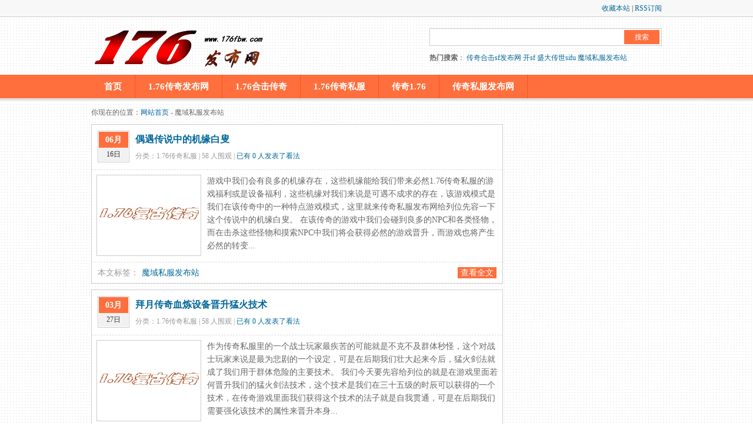

--- FILE ---
content_type: text/html; Charset=UTF-8
request_url: http://www.176fbw.com/tags-64.html
body_size: 3783
content:
<!DOCTYPE html PUBLIC "-//W3C//DTD XHTML 1.0 Transitional//EN" "http://www.w3.org/TR/xhtml1/DTD/xhtml1-transitional.dtd">
<html xmlns="http://www.w3.org/1999/xhtml" xml:lang="zh-CN" lang="zh-CN">
<head>
	<meta http-equiv="Content-Type" content="text/html; charset=utf-8"/>
	<meta http-equiv="X-UA-Compatible" content="IE=EmulateIE7" /> 
	<meta http-equiv="Content-Language" content="zh-CN" />
	<title>魔域私服发布站-1.76复古传奇_1.76传奇_1.76金币传奇_1.76精品传奇发布网</title>
	<link rel="stylesheet" rev="stylesheet" href="http://www.176fbw.com/zb_users/theme/txcstx/source/style.css.asp" type="text/css" media="screen" />
	<script src="http://www.176fbw.com/zb_system/script/common.js" type="text/javascript"></script>
	<script src="http://www.176fbw.com/zb_system/function/c_html_js_add.asp" type="text/javascript"></script>
	<script src="http://www.176fbw.com/zb_users/theme/txcstx/script/custom.js" type="text/javascript"></script>
</head>
<body>
<div class="header"><div class="top" id="top"><dl><dd><span class="you"><a href="javascript:window.external.AddFavorite('http://www.176fbw.com/ ','1.76复古传奇_1.76传奇_1.76金币传奇_1.76精品传奇发布网 ')">收藏本站</a>   |  <a href="http://www.176fbw.com/feed.asp" title="通过RSS订阅1.76复古传奇_1.76传奇_1.76金币传奇_1.76精品传奇发布网 " target="_blank">RSS订阅</a></span></dd></dl></div>
<div class="logo"><a href="http://www.176fbw.com/" class="txlogo" title="1.76复古传奇_1.76传奇_1.76金币传奇_1.76精品传奇发布网 logo"></a><dl>
<dd class="ss"> <form method="post" action="http://www.176fbw.com/zb_system/cmd.asp?act=Search"><input type="text" name="edtSearch" id="edtSearch" size="12" /><input type="submit" value="搜索" name="btnPost" id="btnPost" /></form>
</dd>
<dd class="tag"><b>热门搜索</b>：
<a href="http://www.176fbw.com/tags-86.html">传奇合击sf发布网</a> 
<a href="http://www.176fbw.com/tags-48.html">开sf</a> 
<a href="http://www.176fbw.com/tags-60.html">盛大传世sifu</a> 
<a href="http://www.176fbw.com/tags-64.html">魔域私服发布站</a> 
 </dd></dl>
</div>
<div class="nav" id="menu"><ul><li><a href="http://www.176fbw.com/">首页</a></li><li id="menu-cate-1"><a href="http://www.176fbw.com/category-1.html">1.76传奇发布网</a></li><li id="menu-cate-2"><a href="http://www.176fbw.com/category-2.html">1.76合击传奇</a></li><li id="menu-cate-3"><a href="http://www.176fbw.com/category-3.html">1.76传奇私服</a></li><li id="menu-cate-4"><a href="http://www.176fbw.com/category-4.html">传奇1.76</a></li><li id="menu-cate-5"><a href="http://www.176fbw.com/category-5.html">传奇私服发布网</a></li> </ul><script type="text/javascript">
$("#menu>ul>li>a").each(function() {
    if ($(this).attr("href").toLowerCase().replace(/\/|[&#].*/g,"") == document.URL.toLowerCase().replace(/\/|[&#].*/g,"")){
        $(this).attr("class","current"); //给当前页的<a>加上class="current"，如<a class="current">首页</a>
    }
});
</script></div></div>

<div class="place">你现在的位置：<a href="http://www.176fbw.com/">网站首页</a> - 魔域私服发布站</div>

<div class="index2">
<div class="index-z">
<div class="info">
<div id="new">
<DL><div class="z"><em>06月</em><strong>16日</strong></div>
<DT><h2><a href="http://www.176fbw.com/post/491/">偶遇传说中的机缘白叟</a></h2><p>分类：1.76传奇私服  |  <span id="spn491"></span>
<script  type="text/javascript">strBatchView+="spn491=491,"</script> 人围观  |  <a href="http://www.176fbw.com/post/491/#comment" title="偶遇传说中的机缘白叟"> 已有 0 人发表了看法</a></p></DT>
<DD><div id="tu5"><a href="http://www.176fbw.com/post/491/" target="_blank" title="偶遇传说中的机缘白叟"><img src="http://www.176fbw.com/zb_users/plugin/MiniTu/random/7.jpg" alt="偶遇传说中的机缘白叟" /></a></div>
<div id="zi"><p>

							
	游戏中我们会有良多的机缘存在，这些机缘能给我们带来必然1.76传奇私服的游戏福利或是设备福利，这些机缘对我们来说是可遇不成求的存在，该游戏模式是我们在该传奇中的一种特点游戏模式，这里就来传奇私服发布网给列位先容一下这个传说中的机缘白叟。

	

	在该传奇的游戏中我们会碰到良多的NPC和各类怪物，而在击杀这些怪物和摸索NPC中我们将会获得必然的游戏晋升，而游戏也将产生必然的转变...
</p></div></DD>
<DD CLASS="TAGS"><SPAN class="you"><a href="http://www.176fbw.com/post/491/">查看全文</a></SPAN> 本文标签：<a href="http://www.176fbw.com/tags-64.html">魔域私服发布站</a>&nbsp;</DD>
</DL></div> <div id="new">
<DL><div class="z"><em>03月</em><strong>27日</strong></div>
<DT><h2><a href="http://www.176fbw.com/post/101/">拜月传奇血炼设备晋升猛火技术</a></h2><p>分类：1.76传奇私服  |  <span id="spn101"></span>
<script  type="text/javascript">strBatchView+="spn101=101,"</script> 人围观  |  <a href="http://www.176fbw.com/post/101/#comment" title="拜月传奇血炼设备晋升猛火技术"> 已有 0 人发表了看法</a></p></DT>
<DD><div id="tu5"><a href="http://www.176fbw.com/post/101/" target="_blank" title="拜月传奇血炼设备晋升猛火技术"><img src="http://www.176fbw.com/zb_users/plugin/MiniTu/random/10.jpg" alt="拜月传奇血炼设备晋升猛火技术" /></a></div>
<div id="zi"><p>

							作为传奇私服里的一个战士玩家最疾苦的可能就是不克不及群体秒怪，这个对战士玩家来说是最为悲剧的一个设定，可是在后期我们壮大起来今后，猛火剑法就成了我们用于群体危险的主要技术。

我们今天要先容给列位的就是在游戏里面若何晋升我们的猛火剑法技术，这个技术是我们在三十五级的时辰可以获得的一个技术，在传奇游戏里面我们获得这个技术的法子就是自我贯通，可是在后期我们需要强化该技术的属性来晋升本身...
</p></div></DD>
<DD CLASS="TAGS"><SPAN class="you"><a href="http://www.176fbw.com/post/101/">查看全文</a></SPAN> 本文标签：<a href="http://www.176fbw.com/tags-64.html">魔域私服发布站</a>&nbsp;</DD>
</DL></div> <div id="new">
<DL><div class="z"><em>03月</em><strong>26日</strong></div>
<DT><h2><a href="http://www.176fbw.com/post/89/">拜月传奇血炼设备晋升猛火技术</a></h2><p>分类：1.76传奇私服  |  <span id="spn89"></span>
<script  type="text/javascript">strBatchView+="spn89=89,"</script> 人围观  |  <a href="http://www.176fbw.com/post/89/#comment" title="拜月传奇血炼设备晋升猛火技术"> 已有 0 人发表了看法</a></p></DT>
<DD><div id="tu5"><a href="http://www.176fbw.com/post/89/" target="_blank" title="拜月传奇血炼设备晋升猛火技术"><img src="http://www.176fbw.com/zb_users/plugin/MiniTu/random/5.jpg" alt="拜月传奇血炼设备晋升猛火技术" /></a></div>
<div id="zi"><p>

							作为传奇私服里的一个战士玩家最疾苦的可能就是不克不及群体秒怪，这个对战士玩家来说是最为悲剧的一个设定，可是在后期我们壮大起来今后，猛火剑法就成了我们用于群体危险的主要技术。

我们今天要先容给列位的就是在游戏里面若何晋升我们的猛火剑法技术，这个技术是我们在三十五级的时辰可以获得的一个技术，在传奇游戏里面我们获得这个技术的法子就是自我贯通，可是在后期我们需要强化该技术的属性来晋升本身...
</p></div></DD>
<DD CLASS="TAGS"><SPAN class="you"><a href="http://www.176fbw.com/post/89/">查看全文</a></SPAN> 本文标签：<a href="http://www.176fbw.com/tags-64.html">魔域私服发布站</a>&nbsp;</DD>
</DL></div> <div id="new">
<DL><div class="z"><em>03月</em><strong>26日</strong></div>
<DT><h2><a href="http://www.176fbw.com/post/76/">拜月传奇血炼设备晋升猛火技术</a></h2><p>分类：1.76传奇私服  |  <span id="spn76"></span>
<script  type="text/javascript">strBatchView+="spn76=76,"</script> 人围观  |  <a href="http://www.176fbw.com/post/76/#comment" title="拜月传奇血炼设备晋升猛火技术"> 已有 0 人发表了看法</a></p></DT>
<DD><div id="tu5"><a href="http://www.176fbw.com/post/76/" target="_blank" title="拜月传奇血炼设备晋升猛火技术"><img src="http://www.176fbw.com/zb_users/plugin/MiniTu/random/13.jpg" alt="拜月传奇血炼设备晋升猛火技术" /></a></div>
<div id="zi"><p>

							作为传奇私服里的一个战士玩家最疾苦的可能就是不克不及群体秒怪，这个对战士玩家来说是最为悲剧的一个设定，可是在后期我们壮大起来今后，猛火剑法就成了我们用于群体危险的主要技术。

我们今天要先容给列位的就是在游戏里面若何晋升我们的猛火剑法技术，这个技术是我们在三十五级的时辰可以获得的一个技术，在传奇游戏里面我们获得这个技术的法子就是自我贯通，可是在后期我们需要强化该技术的属性来晋升本身...
</p></div></DD>
<DD CLASS="TAGS"><SPAN class="you"><a href="http://www.176fbw.com/post/76/">查看全文</a></SPAN> 本文标签：<a href="http://www.176fbw.com/tags-64.html">魔域私服发布站</a>&nbsp;</DD>
</DL></div><div class="clear"></div></div>

<div class="pager"><a href="http://www.176fbw.com/tags-64.html"><span class="page first-page">&laquo;</span></a><span class="page now-page">1</span><a href="http://www.176fbw.com/tags-64.html"><span class="page last-page">&raquo;</span></a></div></div>


<div class="index-y">

<div id="box">  
<div id="float" class="div1">    

</div>  
</div>
</div>

</div>

<div class="clear"></div>
<script>
(function(){
    var bp = document.createElement('script');
    var curProtocol = window.location.protocol.split(':')[0];
    if (curProtocol === 'https') {
        bp.src = 'https://zz.bdstatic.com/linksubmit/push.js';
    }
    else {
        bp.src = 'http://push.zhanzhang.baidu.com/push.js';
    }
    var s = document.getElementsByTagName("script")[0];
    s.parentNode.insertBefore(bp, s);
})();
</script>
<div id="footer">
<dl>
<p>Powered By <a href="http://www.176fbw.com/" title="176" target="_blank">176</a>,Theme By <a href="http://www.176fbw.com/" target="_blank">1.76复古传奇</a></p>
Copyright Your WebSite. Some Rights Reserved. <a href="https://beian.miit.gov.cn/" >黑ICP备19002364号-1</a><script>var _hmt = _hmt || [];(function() {  var hm = document.createElement("script");  hm.src = "https://hm.baidu.com/hm.js?12c6c48221f5838e8cf4fc704dbe7c55";  var s = document.getElementsByTagName("script")[0];   s.parentNode.insertBefore(hm, s);})();</script></dl></div>
<div id="tbox">
<a id="gotop" href="#top"></a>
</div>
</body>
</html>
<!--125ms-->

--- FILE ---
content_type: text/css; Charset=UTF-8
request_url: http://www.176fbw.com/zb_users/theme/txcstx/source/style.css.asp
body_size: 185
content:
@import url("http://www.176fbw.com/zb_users/theme/txcstx/style/txcstx.css");

--- FILE ---
content_type: text/css
request_url: http://www.176fbw.com/zb_users/theme/txcstx/style/txcstx.css
body_size: 5925
content:
/*
作者：天兴工作室
地址：http://www.txcstx.cn
邮箱：admin@txcstx.cn
*/
body{color:#333;font-size:12px;margin:0;font-family: "微软雅黑";background-image:url(../INCLUDE/bg.gif);background-repeat: repeat;}
a{text-decoration:none;color:#006699;}
a:hover{color:#ff6f3d;text-decoration:none;}
img{max-width: 100%;border:none;}
div,dl,dt,dd,ul,ol,li,h1,h2,h3,h4,h5,h6,pre,code,form,fieldset,legend,p,blockquote,th,td,figure,.index-y ul,.post_body{margin:0;padding:0;}
.clear{clear:both;}
li{list-style-type: none;}
img{max-width: 100%;border:none;}
.pager{overflow:hidden;white-space:nowrap;background-color:#FFF;width:678px;float:left;padding:10px;border: 1px solid #CCC;}.pager a,.pager strong.pager-current{border:1px solid #ccc;background:#fff;font-size:12px;margin:2px;padding:3px 6px;}.pager a:visited{border:1px solid #CCC;background-color:#FFF;}.pager a:hover{border:1px solid #f57b20;color:#fff;text-decoration:none;background-color:#f57b20;}.pager .now-page{border:1px solid #f57b20;color:#fff;font-size:14px;font-weight:700;background-color:#f57b20;margin:2px;padding:3px 6px;}

.commentlist h4,#divCommentPost h4,.mutuality h4{font-size:14px;line-height:30px;font-weight:700;height:30px;font-family:"微软雅黑";background-color: #f1f1f1;border-left-width: 3px;border-left-style: solid;border-left-color: #ff6f3d;padding-top: 0px;padding-right: 0px;padding-bottom: 0px;padding-left: 10px;margin-top: 0px;margin-right: 0px;margin-bottom: 5px;margin-left: 0px;}
/*====== 嵌套评论样式 ======*/
.commentlist .msg{padding-top:10px;}
ul.msg{width:100%;text-align:left;list-style-position:outside;table-layout: fixed; word-wrap:break-word;}
li.msgname{margin:0px;font-weight: normal;font-size:12px;}
li.msgname .info3{font-size:12px;color:#888;}
li.msgurl{text-align:right;padding:2px 10px 2px 10px;margin:0;font-size:1em;}
li.msggravatar{display:block;float:left;margin-right:5px;}
li.msgarticle{list-style-position : outside;line-height:22px;padding-left:46px;border-bottom:1px solid #eaeaea;padding-bottom:5px;margin-top: 0px;margin-right: 0px;margin-bottom: 7px;margin-left: 0px;}
li.msgtime{padding:5px 0 0 0;font-weight: normal; font-size:0.8em;}
img.avatar{width:34px;height:34px; float:left;padding:2px;margin-right:2px;border:1px solid #ccc;}
.floor{float:right;color: #ddd;font-size: 20px;}
ul.msg ul.msg{background-color: #f9f9f9;border: 1px solid #ddd;margin-top: 5px;margin-right: 0px;margin-bottom: 0px;margin-left: 0px;width: 97%;padding: 1%;}
ul.msg ul.msg li.msgarticle{padding-bottom:0px;margin-bottom: 0px;border-bottom-width: 0px;}
ul.msg ul.msg li.msgname{padding:0px;}
.msg .pagebar .l{float:left;}
.msg .pagebar .r{float:right;}
/*====== 评论发布样式 ======*/
#divCommentPost h4,#comment h4{font-size:14px;line-height: 35px;}
#divCommentPost{margin:0;padding:0;width:100%;}
#divCommentPost label{height:15px;overflow:hidden;clear:left;float:left;line-height:15px;padding:6px 10px; border-color:#CCC;border-style:solid;border-width:1px 0 1px 1px;margin:0;}
#divCommentPost .cancel{margin-left:205px;}
#divCommentPost small{color:#999;font-size:12px;font-weight:400;margin-left:10px;line-height:29px;}
#divCommentPost .keep{color:#888;font-size:12px;font-weight:400;}
#divCommentPost img{margin-top:3px;margin-left:10px;}
#divCommentPost p{margin-bottom:10px;padding:0;}
input[type="text"]{font-size:12px;color:#333;font-family:Verdana, Arial, Helvetica,sans-serif;}
#inpName,#inpEmail,#inpHomePage,#inpVerify{width:200px;border:1px solid #CCC;height:15px;float:left;margin:0;padding:6px 10px;}
#txaArticle{font-size:12px;color:#333;font-family:Verdana, Arial, Helvetica,sans-serif; width:90%;height:120px;border:1px solid #CCC;padding:5px;}
#divCommentPost .button{font-size:14px;line-height:30px;color:#FFF;background-color:#ff6f3d; height:30px;width:100px;border-width:0;}
#divCommentPost .button:hover{cursor:pointer;}

.header .top{line-height:28px;height:28px;background-color:#f8f8f8;border-bottom-width:1px;border-bottom-style:solid;border-bottom-color:#CCC;font-size:12px;}
.txlogo{background-image:url(../INCLUDE/logo.png);display:block;float:left;height:80px;width:300px;background-repeat: no-repeat;}.header .logo{width:970px;height:80px;margin-top:0px;margin-right:auto;margin-bottom:0px;margin-left:auto;padding-top: 9px;padding-bottom: 9px;}.logo .ss{float:right;height:24px;width:393px;border: 1px solid #CCCCCC;margin-top: 10px;margin-right: 0px;margin-bottom: 0px;margin-left: 0px;padding-top: 2px;padding-right: 0px;padding-bottom: 2px;padding-left: 0px;background-color: #FFFFFF;}.ss #edtSearch{line-height:22px;height:24px;width:320px;float:left;margin:0;padding-top: 0;padding-right: 0;padding-bottom: 0;padding-left: 10px;border-top-width: 0px;border-right-width: 0px;border-bottom-width: 0px;border-left-width: 0px;}.ss #btnPost{font-size:12px;font-weight:normal;color:#FFF;background-color:#FF6F3D;height:24px;width:60px;line-height:24px;float:left;border-width:0;margin:0;padding:0;}.logo .tag{line-height:25px;float:right;height:25px;width:395px;font-size:12px;color:#666;overflow:hidden;margin-top: 8px;margin-right: 0;margin-bottom: 0;margin-left: 0;padding-top: 0px;padding-right: 0px;padding-bottom: 0px;padding-left: 5px;}
.header .nav{font-size:15px;font-weight:700;background-color:#FF6F3D;border-bottom-width:4px;border-bottom-style:solid;border-bottom-color:#e1e1e1;}
.nav ul{width:970px;margin-top:0px;margin-right:auto;margin-bottom:0px;margin-left:auto;overflow:hidden;height:40px;}
.nav ul li{float:left;border-right-width:1px;border-right-style:solid;border-right-color:#fc5319;}
.nav ul li a{display:block;text-align:center;color:#FFFFFF;padding-top:0px;padding-right:22px;padding-bottom:0px;padding-left:22px;line-height:40px;}
.nav ul li a:hover,#menu ul li a.current{color:#333333;background-color:#e1e1e1;}
.nav ul li span{display:none;}
.index-1{width:970px;margin:10px auto 0;}
.cxslide_x{overflow:hidden;width:470px;height:230px;border:1px solid #cccccc;background:#ffffff;padding: 4px;float: left;position: relative;}
.cxslide_x a{color:#eee;text-decoration:none;}
.cxslide_x .box{overflow:hidden;position:relative;width:470px;height:230px;}
.cxslide_x .list{overflow:hidden;width:9999px;}
.cxslide_x .list li{float:left;position:relative;width:470px;}
.cxslide_x .list img{vertical-align:top;}
.cxslide_x .list p{position:absolute;bottom:0;left:0;width:100%;height:28px;color:#eee;font:12px/28px "\5b8b\4f53";text-indent:12px;
filter:progid:DXImageTransform.Microsoft.gradient(enabled='true',startColorstr='#99000000',endColorstr='#99000000');background:rgba(0,0,0,0.6);}
.cxslide_x .btn{overflow:hidden;position:absolute;bottom:9px;right:10px;}
.cxslide_x .btn li{float:left;width:18px;height:18px;margin:0 0 0 4px;background:#f1f1f1;color:#333;font:11px/18px Tahoma;text-align:center;cursor:pointer;}
.cxslide_x .btn .selected{background:#ff6f3d;color:#fff;}
.cxslide_x .minus,
.cxslide_x .plus{position:absolute;top:110px;width:40px;height:50px;background-image:url(img/control.png);background-repeat:no-repeat;text-align:center;cursor:pointer;}
.cxslide_x .minus{left:0;background-position:0 0;}
.cxslide_x .plus{right:0;background-position:-40px 0;}
.cxslide_x .minus:hover{background-position:0 -50px;}
.cxslide_x .plus:hover{background-position:-40px -50px;}
.index-1 .hot{float:right;height:240px;width:480px;background-color:#FFF;overflow:hidden;}.menu_zzjs_net{float:left;line-height:35px;height:35px;padding-left:175px;font-size:14px;width:303px;background-repeat:no-repeat;background-position:0 0;background-image:url(img/jrtj.png);border-color:#CCC;border-style:solid solid none;border-width:1px;margin:0;}.menu_zzjs_net li{float:left;list-style-type:none;width:100px;text-align:center;border-left-width:1px;border-left-style:solid;border-left-color:#CCC;}.menu_zzjs_net li a{display:block;float:left;color:#000;height:35px;line-height:35px;width:100px;padding:0;}.menu_zzjs_net .this_zzjs a{background:#fff;color:#f60;font-weight:700;text-decoration:none;border-bottom-width:1px;border-bottom-style:solid;border-bottom-color:#FFF;}.sub_zzjs{clear:both;background-color:#fff;height:203px;overflow:hidden;border-color:#CCC;border-style:solid;border-width:0 1px 1px;margin:0;padding:0;}.sub_zzjs ul{overflow:hidden;display:none;margin:0;padding:6px 8px 0;}.mi1 .tj{width:470px;margin-left:10px;float:right;overflow:hidden;border:5px solid #FFF;background-color:#FFF;height:244px;}.sub_zzjs li{font-size:12px;list-style-type:none;overflow:hidden;border-bottom-width:1px;border-bottom-style:solid;border-bottom-color:#f2f2f2;line-height:27px;height:27px;margin:0px;padding:5px;}
.sub_zzjs li span{color: #999999;float: right;}
.index-z{float:left;width:700px;overflow:hidden;margin:10px 0 0;padding:0;}.index-y{float:right;width:260px;overflow:hidden;font-size:12px;font-weight:400;margin:0;padding:0;}.index-z h1{font-family:微软雅黑;font-size:15px;line-height:35px;font-weight:700;color:#000;height:35px;padding-left:10px;border-bottom-width:1px;border-bottom-style:solid;border-bottom-color:#FF6F3D;background-color:#DDD;}
.info #new{padding:0px;margin-top: 0px;margin-right: 0px;margin-bottom: 10px;margin-left: 0px;background-color: #FFFFFF;float: left;border: 1px solid #CCCCCC;width: 698px;}
#new DL{background-color:#FFF;font-size:12px;padding-top: 10px;padding-right: 0px;padding-bottom: 10px;padding-left: 0px;}
#new DT{font-size:12px;overflow:hidden;line-height:26px;margin-top:0px;margin-right:0px;margin-bottom:0px;margin-left:10px;color:#999999;white-space: nowrap;padding: 0px;}
#new DD{color:#666;line-height:22px;font-size:14px;margin-top: 10px;border-top-width: 1px;border-top-style: dashed;border-top-color: #dddddd;padding: 8px;}
#new DL .TAGS{color:#999;font-weight:400;overflow:hidden;float: left;line-height: 25px;padding-top: 5px;padding-right: 10px;padding-bottom: 5px;padding-left: 10px;display: block;width: 678px;margin: 0px;}
.TAGS a{margin-left: 5px;}
.TAGS .you a:hover{color: #FFFFFF;background-color: #006699;}
.TAGS .you a{color: #FFFFFF;background-color: #ff6f3d;padding-top: 2px;padding-right: 5px;padding-bottom: 2px;padding-left: 5px;}
.index-z .info{float:left;width:700px;margin:0;padding:0;}.index-z .info1{background-color:#FFF;float:left;width:678px;border:1px solid #CCC;margin:0;padding:10px;}.index-y dl{border:1px solid #CCC;background-color:#FFF;margin-top:10px;overflow:hidden;float:left;clear:both;width:258px;}.index-y dt{font-family:微软雅黑;font-size:15px;line-height:35px;font-weight:700;border-bottom-width:1px;border-bottom-style:solid;border-bottom-color:#ff6f3d;color:#000;text-align:left;background-color:#f1f1f1;padding:0 0 0 10px;}.index-y dd{overflow:hidden;line-height: 26px;padding: 4px;}.index-y dl dd ul li{font-weight:400;border-bottom-width:1px;border-bottom-style:solid;border-bottom-color:#eeeeee;overflow:hidden;line-height: 20px;padding: 5px;}
#divCatalog dd ul li ul li{border-top-width: 0px;border-right-width: 0px;border-bottom-width: 0px;border-left-width: 0px;}
#divTags li,#divLinkage li{float:left;width:42%;overflow:hidden;padding-right: 2%;padding-left: 2%;white-space: nowrap;margin-right: 2%;margin-left: 2%;}
#footer{border-top-width:1px;border-top-style:solid;border-top-color:#CCCCCC;background-color:#FFF;padding:0px;margin-top: 10px;margin-right: 0;margin-bottom: 0;margin-left: 0;}
p.y{text-align:center;height:1.7em;float:left;width:100%;font-size:1em;font-weight:700;margin:0;padding:0;}p.w,p.d,p.yd,p.nd,p.cd{float:left;width:14%;height:1.7em;text-align:center;vertical-align:middle;margin:0;padding:2px 0 0;}p.cd{font-weight:700;}p.yd a{font-weight:700;color:#F60;padding:4px;}p.w{font-size:.9em;background-color:#FFF;padding:5px 0 3px;}.zhid{padding:0;}.place{line-height:40px;height:40px;width:970px;color:#666;margin-top: 0;margin-right: auto;margin-bottom: -10px;margin-left: auto;}.index-z .main{width:678px;overflow:hidden;background-color:#FFF;margin:0;border: 1px solid #CCCCCC;padding: 10px;}.index-z .post_nav{line-height:20px;height:20px;border-top-width:1px;border-bottom-width:1px;border-top-style:solid;border-bottom-style:solid;border-top-color:#f1f1f1;border-bottom-color:#f1f1f1;margin:0;padding:5px;}.post_body h1{font-size:18px;color:#333;font-weight:700;line-height:30px;background-color:#FFF;border-width:0;margin:0;padding: 0px;}.titie a{font-size:15px;color:#069;font-weight:700;font-family:微软雅黑;}.post_body .post_content{line-height:1.9;color:#333;margin-top:10px;}.post_body .post_content1{line-height:2;color:#555;font-size:14px;border-top-width:1px;border-top-style:solid;border-top-color:#f1f1f1;padding:0;margin-top: 10px;margin-right: 0;margin-bottom: 0;margin-left: 0;}.post_content1 p{margin-top: 0.9em;margin-right: 0;margin-bottom: 0.9em;margin-left: 0;}.post_body .post_info{color:#999;margin-top:10px;padding-bottom:0;background-repeat:no-repeat;padding-left:20px;background-image:url(images/touxiang.gif);}.post_body .hui{font-size:12px;font-weight:400;line-height:20px;margin:0;padding: 0px;color: #999999;}.index-z .post_tags{text-align:right;margin-top: 12px;margin-bottom: 12px;}.index-z .mutuality{margin:10px 0 0;padding:0;}.index-z .commentlist{margin:15px 0 0;padding:0;}.commentlist h4,#comment h4,.mutuality h4{font-size:14px;line-height:30px;font-weight:700;height:30px;font-family:"微软雅黑";background-color: #f1f1f1;border-left-width: 3px;border-left-style: solid;border-left-color: #ff6f3d;padding-top: 0px;padding-right: 0px;padding-bottom: 0px;padding-left: 10px;margin-top: 0px;margin-right: 0px;margin-bottom: 5px;margin-left: 0px;}
.post-title,.tbname{line-height:35px;height:35px;font-family:微软雅黑;font-size:15px;font-weight:700;}.post-body{margin-bottom:15px;border-bottom-width:1px;border-bottom-style:solid;border-bottom-color:#CCC;padding:5px 0 10px;}.gg2{background-color:#CCC;margin-top:10px;background-image:url(img/ggbg.gif);background-repeat:no-repeat;background-position:-2px 1px;padding:5px 5px 5px 35px;}.index-y .gg1{background-color:#CCC;width:250px;padding:5px;}.you,.post_nav .r{float:right;margin-left:20px;}.top dl,.index2{width:970px;margin:0 auto;}#new .z{float:left;height:50px;width:50px;text-align:center;overflow:hidden;padding:1px;border: 1px solid #CCCCCC;font-weight: 700;margin-top: 0px;margin-right: 10px;margin-bottom: 0px;margin-left: 10px;}.post_body .z{float:left;height:50px;width:50px;text-align:center;overflow:hidden;padding:1px;border: 1px solid #CCCCCC;font-weight: 700;margin-top: 0px;margin-right: 10px;margin-bottom: 0px;margin-left: 0px;}#new .z em,.post_body .z em{line-height:27px;display:block;height:27px;width:50px;color:#FFF;font-size:14px;font-style:normal;margin:0px;background-color: #FF6F3D;padding: 0px;}#new .z strong,.post_body .z strong{font-weight:400;margin:0px;line-height: 23px;background-color: #f1f1f1;display: block;height: 23px;overflow: hidden;}


.mutuality_body{line-height:25px;margin:0;padding:0;}.mutuality_body ul li{text-align:right;border-bottom-width:1px;border-bottom-style:dashed;border-bottom-color:#ddd;line-height: 30px;padding-right: 5px;padding-left: 5px;color: #999999;}

.zhid h2 a{background-image:url(img/zding.gif);background-repeat:no-repeat;background-position:right center;padding-right:50px;}.post_nav .l,.mutuality_body ul li a{float:left;}
#new h2{font-size:16px;line-height:30px;font-weight:700;}#divCalendar{width:258px;text-align:center;background-color:#f9f9f9;line-height:22px;padding:0;overflow: hidden;}#divCalendar div{width:250px;float:left;margin:0;padding-top: 5px;padding-right: 0;padding-bottom: 5px;padding-left: 5px;}#divCalendar table{width:96%;padding:0 2%;}#divSearchPanel #edtSearch{line-height:25px;float:left;height:25px;width:176px;padding-left:10px;margin-top:10px;border-top-width:1px;border-right-width:0px;border-bottom-width:1px;border-left-width:1px;border-top-style:solid;border-right-style:solid;border-bottom-style:solid;border-left-style:solid;border-top-color:#CCC;border-right-color:#CCC;border-bottom-color:#CCC;border-left-color:#CCC;margin-bottom:10px;margin-left: 10px;}#divSearchPanel #btnPost{font-size:14px;line-height:30px;color:#FFF;background-color:#FF6F3D;float:left;height:27px;width:50px;margin-top:10px;border-width:0;margin-bottom:10px;} #divArchives li{background-image: none;padding: 5px;}
#footer dl{width: 970px;margin-top: 8px;margin-right: auto;margin-bottom: 8px;margin-left: auto;line-height: 30px;text-align: center;}
/*---返回顶部--*/
*{padding:0px;margin:0px;}
*html{background-image:url(about:blank);background-attachment:fixed;}
#tbox{position:fixed;left:50%;bottom:50px;margin-left:500px;width:50px;height:150px
_top:expression(eval(document.documentElement.scrollTop+document.documentElement.clientHeight-this.offsetHeight-(parseInt(this.currentStyle.marginTop,10)||0)-(parseInt(this.currentStyle.marginBottom,10)||0)));_margin-bottom:15px;right: 90px;}
#pinglun,#xiangguan,#gotop{width:50px;height:50px;display:block;background-image: url(img/top1.png);background-repeat: no-repeat;margin-bottom: 5px;}
#pinglun:hover,#xiangguan:hover,#gotop:hover{width:50px;height:50px;display:block;background-image: url(img/top.png);background-repeat: no-repeat;}
#pinglun{background-position:0 0;}
#xiangguan{background-position:0 -55px;}
#gotop{background-position:0 -110px;}
#new .more{line-height: 25px;color: #FFFFFF;background-color: #FF6F3D;float: right;height: 25px;width: 70px;text-align: center;}
#zi img{display: none;}
#new dd embed{display: none;}
#footer ul li{float: left;margin-right: 10px;list-style-type: none;}
#footer ul{float: left;width: 670px;overflow: hidden;}
#new #tu5{float: left;height: 130px;width: 170px;overflow: hidden;display: block;padding: 3px;border: 1px solid #CCCCCC;margin-right: 10px;clear: left;margin-bottom: 10px;}
#tu5 img{width: 170px;height: 130px;}
#tu5 a{display: block;height: 130px;overflow: hidden;}
#comments #comment{margin-top: 10px;}
.post_tags .fx{float: left;}